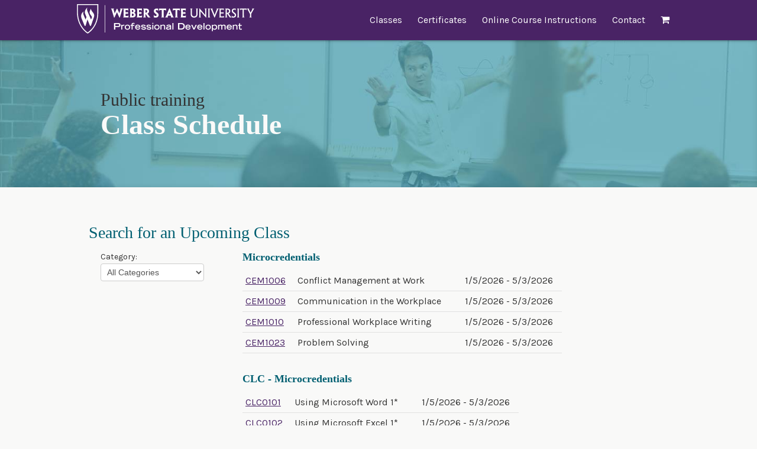

--- FILE ---
content_type: text/html; charset=utf-8
request_url: https://continue.weber.edu/professional/ScheduledClasses.aspx
body_size: 53841
content:


<!DOCTYPE html>

<html xmlns="http://www.w3.org/1999/xhtml">
<head><title>
	
    
    Scheduled Public Training Classes



</title><meta name="viewport" content="width=device-width, initial-scale=1.0" />

    <!--fonts-->
    <link href="https://fonts.googleapis.com/css?family=Karla" rel="stylesheet" type="text/css" />
    <!--Typekit for continue-dev (change for continue prod)-->    
    

    <!--stylesheets-->
    <link href="/common/ce/css/bootstrap.css" rel="stylesheet" media="screen" /><link href="/common/ce/css/bootstrap-responsive.css" rel="stylesheet" media="screen" /><link href="/common/ce/css/bootstrap.icon-large.min.css" rel="stylesheet" /><link href="/common/ce/css/font-awesome.min.css" rel="Stylesheet" media="screen" /><link href="/common/ce/css/style.css" rel="stylesheet" media="screen" />  
    <script src="https://code.jquery.com/jquery.js"></script>

    <!-- WSU logo as favicon -->
    <link rel="icon" href="[data-uri]" />
    <!--[if lt IE 9]>
<script src="/ce/js/dist/html5shiv.js"></script>
<![endif]-->
    <link href="/professional/css/style.css" type="text/css" rel="stylesheet"/>
    
    
    <link type="text/css" href="/professional/css/blue.css" rel="Stylesheet" />
    <style type="text/css">
        h3 {margin-top: 30px;}
        h3:first-child {margin-top: 0;}
        .coursesTable td { border-bottom:1px solid #e1e1e1; padding:5px 15px 5px 5px; vertical-align:top; }
        .coursesTable a { text-decoration:underline; cursor:pointer; }
        .coursesTable a:hover { text-decoration:none; }
        .coursesSection { background-color:#ececec; background: #ececec url(/professional/images/gradientbackground.png) repeat-x; -moz-border-radius: 20px; -webkit-border-radius: 20px; border-radius: 20px; padding:20px; }
        .topMargin { margin-top:30px; }
        #content h4 { padding-top:20px; margin-bottom:5px; }
        th { font-weight:bold; padding:5px; }
        .column { width:30%; float:left; }
        .leftMargin { margin-left:5%; }
        tr.clickableRow { cursor: pointer; }
        tr.clickableRow:hover {background: #ececec;}
        
        @media screen and (max-width: 850px) {
            .column { width:45%; float:left; }
        }
        
        @media screen and (max-width: 450px) {
            .column { width:95%; float:left; }
            .leftMargin { margin-left:0; }
        }
         @media (min-width: 980px) {
            .titlebanner {background: url(/professional/img/class-schedule-banner.jpg) no-repeat right 35% #4fa4b6;height: 250px;background-size:cover;}
            .titlebanner h1 {margin-top: 50px;}
            .secondary-header {width: 450px;}
        }

        @media (max-width: 979) {
            p.secondary-header {display: none;}
        }
    </style>


</head>
<body>
    <form method="post" action="./ScheduledClasses.aspx" id="form1">
<div class="aspNetHidden">
<input type="hidden" name="__EVENTTARGET" id="__EVENTTARGET" value="" />
<input type="hidden" name="__EVENTARGUMENT" id="__EVENTARGUMENT" value="" />
<input type="hidden" name="__LASTFOCUS" id="__LASTFOCUS" value="" />
<input type="hidden" name="__VIEWSTATE" id="__VIEWSTATE" value="IOZ80VU1wTx0aVYSIwmbv7xntTPchujy5oXIoYMCZJ6hICOG9rp/xKcOnvkZ01njra+NeBrO4iLecG6GQvQ9cArKJNRAyA9Y+FvfIzAmtcoFYYIN9VveSW26XQQ9a8nAyOOABSX9rYfFr5JWb8NeEWhNnatN4v9YDFZASYXKh3ezy5+lNvVbTvr92wHEg1ORId4nofpyB9qF/QaOuTpvBvdg49/izEzYm1kKBILN2DX/DuIVhWdBUHn6nXevh6cNB/0cm03NdhieVS56nSpmgfNugCsWYEhhVRG+sw1DDAfaGpX0GK5slvQIo8t0tGSmhuv5XXC+U4uC21km1v5FOAmflTnDhm4EkTnhuWk+OShNFWI7GJYAo2Z+Ej2/nO11WJdDPccP/NbaXB7kDviDenP0vi+Ju0i64GnQj0XfC5jDKZJt6icFlWURcB8681kR6bq5OXICHsVHrtmnhFqPianTMAFEM5KPF6FiVYAwJJMV4q2bprt7KRMnVTD3L7kn9ox1ZvfcBO+eyJoIctg/VL0RjVOYDgVDwRo4XbANWmgkNYZZ3r4LzFWNejV6nLIoZamg+saeaviIvdcPdbRC6XPSTl9+3C5zZScoILc0kGu0/bFn3zkJuuU3N0ZUT0NYJBj/ypFnwrE8C3GrjMyjfNWLGTRf2VhwAXRjOQrLH3AhnyK66shzw1o/ujHwS6dVJdGwZ34NmD7ZRcbbMa04I/frJJV4Bx+d+jOj2MHK5IUu5IACixJC7q+ZPuF7CgdSsfAYl7pc3zqSs0biy9tyYI8mrbuLwbdQ3LRryTgE1aNa92hc/g7JAdF4EdFMslXLfdLGxb8jGcdRHe1nlAMB03g3MErrtxW9/8I9B7g8RaONCEU/tJIa2Gj+zbdGnyyYjwqOK2SW0p2ibav3ww4TiXypdmm0LfGkPFBVfSXLZeR+sYqhf4JNxd6Rw7cx8YYIWowXiW2sel+UVBY+lrClpPdf0A5+KrHzvInnygasiX44lU5yGK/DYaAfqIlQhC6DVFr1D26ibdGG8/Sy82B71eWoa3sq1KnCZodwIIjnHH1W1hpHxhj6Scan4rCKtIwk3/pjwKOs209T4qDQqcicg/lZEOUn1iNfyu/BYvs+Yl0cz8A1ByoerbbydLeHRCRgEkpzMUHJF9Rx7YAb+2wR7Fwt1iweJigOBkKXTGPpcCEe5PbV/YEpaTsDRn0gfm3qE46KVQxosa9nLvPNPuaYN8LKRmjb0HES3RbTrOG/0wvR3J6DNtKygAulhFcinej/akQsMXxlj153dYYJQt9jg47duZlq2liQmls6jhf+zHYKLe96CwPfSrK1IQ+LOqwa1BIyE4brJHf2dn6xoAjFJbXhMWBpjlS5Y2lZpJr1iVU9Q2O/DasFHWZv5YuLViIwA79xtgwFOj6hIjm+8BMmy6SGLTHQDXeOxYwiFIOtDSJCguAe9Nizk8Zh0Bq5irm1eArPRcvibDdpctnpeLYLdj0C6VScYQFWA3eci89/BxR8GAyx3qII5gwhb4VDiZOUJsROCilRV2OR4p/WYsCbF7C12CwjOTGvAUIXE140HHczu/RmdZzMsYGzHINffZ5gj5qHWjMzoOt5osImgdByqZqGEfYAxeMKwnEMdlpglPO2JA6U9bqebBw2zGesm1TOFo2/p7kFYgdUYCUO6ZF2hsTNy0CPOrxHdm2jU/qirTDjYzsrtqo/RlePrOSURnhSLtTFHEtyk6ttSnrzz+YEF2/bST3hY4URutSies+lcsTon3rylPBD3KFLDD39JfszPiJtTVUCOUxfMtRMisD/QkDim6PbaQUxKJahLf2ypSPzCvfUNGnjiZ0u7q2HWTT10gILfJKa9KZlinkq6Lox5Zg0KbmEgCccY8+FOTN4nGmr9nS7hAeVheanJ+kAUPlZMyhy53jdF5pKSjLzq2ksMtMBRqnOJjWwoz5hDX6TZ/Og0rHaDxcH3wHgGoPaKbRMNkShE5mahRh33FmMlrBgAWISw0KI/XsnyJ4mG+bRJbZVwLT9NcPd6gRox3kM1gFzWfZR/UBNRzYM64/z9ZFFC9uhauTGNSzZi9aGFguA3uBrt6z/Jh8cYkHA70nZ6WZzx5LKC5w3ih42Jf1JzD9raWYHld220xMMnPw5efKex5cZfIlWzsM99iF2kimSVH4h1I1W0WZ67vFD//Oi48g4YebESG+Ud7qZm+DJUXUzuZ9RE1kGrFomWYyPb6FXFRh0Ak4BvF17u4n/+gAR1P2v/zeXdyM5Y2+x1AfixFh/VBASbCVdMTkk5ptHPKVARLb4KCl2vx8K07jMatUdgYSnT3t5b7tt2c1bXp4G3CaU7QIHGHa/He9jHlDszOFoUBgXg0jl/Ldbu561LOqyfaua2i2IVaCMChCTddpDWiNKVcFfWIQxuJaqlUFmMvxgzBi/zsOvcTOzUmU9gJFIlyaXQPRLJLslRYG6k2XhDUrnBVvRw6PxC9hyLc8AFcgJSUEznAmeYcnocMRe0F7DLm/Z3SCrQ0BAl5AP/MVidJsuiwuLN/1aFuVZ/qTfpJsp4qjeeiZQ9dxokjLe0bRRPJR9zbYC5U9EDg3nCUEljbHnjVRH+JilpdwRNg4nIQZNs74aMwGeNNWfVidXNgSWlOfK8QP6id3nMDb5lHTf/nOtR2QHw/CrGBqMZN9NApuhFP9NLYStE7OjCLUmlqEhzhxCQUHqNNtvyKDlgN4PDlrM4jgi1SDjEYZlrGxTFGIKr7Oc/EgV5MhKgpLe9yUP6Rre2bL2jRZNR5t7FFqGU7ggCExyWIzlhtDNmUbHGmkWLIQoxPf4fcNqzHIqWxeUn/[base64]/[base64]/jcvBuQyJz6YZSzGtOGzUV1e6oD8Bg+dYtU2CBuEq71GIio4niXj4KTHkTKkmPztAlfOheAuq3HlOOOJZ4oT+EcLYvM9a1buoswgPDvn89LvjsJWHQHq5ENkBypV8yN+NU+jeqx8gPx3WZfC3imS10VywEGWTsfrQBZjJe8Ci2TN/5dBChg1g+VFAeNoOGjW43upy1SU3NV/coWs3FYgHeeFhqsB4FaffaEglTqBQ/uGCmrZh6pxJxNoGGbDVyFg3ny1IzTHuKgbou8Q3WNgbGd9QOZu9IFckvMHPOJ3j599kwr96hq7eoxf3HwKS8yTGL7KsVqbs04HlSXYHPEg2rHl/[base64]/fkgGHfYQlnmbRAU+VSGWKAgERA7bj9Q/jPUYEi5xa3Q/SiwYxtSmT8edM175R91T0AWI6oeyai6KieCv/okCgGjiwtroAHzRdAUAoz3Q/hIWY/J2tFTWpHNjmeyVc74GjNmv9GhVg1rFSNBbttBTljihiZvuzoRpK1oOf4dfD12S8vchgOO5U98ugpnQFjhr5QqfCLbx8tExZFcQSyGGSVCMMOOkgRRtPKHxBCDQPn7p8fTgOyjgIPyHPXnOrUxAfwyLaQzXNtBrm30dFg84grELa/NG7+IIBAexHzRedFpLbmQaeUxZodrmCpnSdWHLMSVIkSLVsk3gROGdmbWGLWmBpKYXlXaynY6PWKxd1a727pWlEmybdra6OAdhWv3fEfCs8L2GCAt4JsRJTqmi7UMmKmysQomuDkt2FXD7Rp8HnKlzaJ/3jxZoh9MMtbFcscg5kyeF8wWT4HOoVCZQDl3gWqh5r+ZxuAGymRVugNNQP3ftFd7E+9aiQKwL7jDelKVN8AIQuj4IKILk4jRminU9vi9Zfcg9Q/aupDgoUaIg9i1JyBXG6buvyqczoH7GvRbUXRZxPwvBTsw+fXUgryVhcqlqwJrHmlZbd/XI6yQOy7R4V103QW3tLvg59hwteibfz1Fp3/TymkHsnE/x8eCvb3+Dx+qH6Nn72/KGum6A+ATRO+BxCLtdYJWK79Mr5DaKvpwHuwH0YZpGwFGhBCyAEqsC9FQzfrBHGyvpd9Jio9SFMI4KjFyIiLlWkWL1AEoZn2zOKWWQ6miigCHkZDYqu3O6yMZIGLyVD/oOCPTMaseBgmeqResYNBEiIvDQkR9sby3IWVzo++/UlslQQF6a1r2Uce5HtT6+wq4aTmEtWWpSJqWc7LF6q+/H1YSU+CeAYLf1+QqLNT+G5M9Z4TXfaPDouO6PT6/IIyJZhspxYODsPzB8BMhTetNRN6kjbKAP0s1Q5NU9WgBUUjGKPkQfI/vzcnQbAKgeQyzWHC0iESpw5GB4ikVCHUJFeEAShfs9djNTjRtKzsnWCzJt2M5DL3To6c8sey4ghSYVfxIMzaAaVWXuH+9DFl5vfQGze/4e/G40yv+rDkoXnYsq+JNlnUr84GIcCvtVLVG9l+MFKcvuIQCHJ5M7zjqAn6IjBquEMnJcVydcUgc5G3mlM4MszTrIQ9y4TybU6d1S2APYI5NIkG1tiO5SbtdYrOT48LujZYY8THuHT7xlDHSY5qaHu95BXf2JtFeW6tpCxewIjUQWzMywst3cLQElTQjp/1e/l57lxwz6IB/33w89ZvLWqBqH8ukkkJHVkZ865jYGR1O0q9KVmR/ZG0k9NwBCdr8Yh/TQyTNwA3ArG2wKNR3eB3jG8FhgKrAIy01jfQcDSbRpuFwwsfOydZOxsz2N7xCa1BUm84extZatPwCHMN8RQ4AU0VNtxUJXXa8prMp4p01XeDe/LZ0p0SKSH+MfWpb5R+8yOR5tHaDu/1ElzYgrb1Wbdgm7MGw8bLyMWZhgUVOLpcBbNYZZVbCddzWa4HgT2zHHmpAy8h7tpsBj/[base64]/rEVoDYyPYQjUQhLhoJxAAlD0irs+AJW9aikxvwZrBHdZJoi5ou5zW2uu4wWm1NIUUS/TBrmRxsoHIG339INhDNGBUSwW0cbqUCQrIYAm6rBxkS6CIkzc2xGB6/HrL+powUDc8RM3s4/lm93QEBcaXtvy4VQlnbWFusSInFWCiW1n2wtqdMYiyMTIba3VTKGA8Qv5bFTzv2djNdvWfdcxCM9f7pBIwFQZHgg/UvUIPoaM9RghAA9lj7EmfLYjgx9Dn39Y0c6BZflsEz8yPpDjhfPIVs4+DUEqMCA1A6sILG60jUSqvRFvL49IigvvfgeK/Tdxx1Eg1Ol4VUfhiEJQHGdesEpeleJrXqvaYSxG/2Ev5xN0TLEknTYidYWH7jZuhPdJ5XEnr3kDGiVUc0KTFxDzfkBHWm26+6NUuAzHeI35QGnXb/yMmJk7JDiw8Mt//ji5noN+MoAnRN/C2HY+WwJptleIgNLed18G3YmPs4XY3ipAkS75NFaAZyswipyTTEc1kXgHW8941+dSebjYXhRFHSQ689w/FX8E0G1cKsdrKbhRKj36M4tjsYiKGNvfx3Ow/z0OCtbn76BdDKYxuD1jfPhltI7HXU/4d1OdaFc8W/CK4wXyO1jNCUKQGnVTW5tUmIAwcUGU+mAwMqdy6S70vouGOeizUs/+f6jzP1X4i9eHRAq9GjV3glPT2qCdULvXfIQ2EKTMlRxC5zLg+Tu4yFUi7u20F8Y1i6jrBnxCHP/0cQBwR0/84TTH1rG90I8U5sbTkcoR2e0hjovN8+VIhFI1cGCUnifmdqpP3LG0ax8ga5Re75jhaI7guxRRqwKDiXcziNHYSeqcXT61Ij0e6KEx5Srm3zoO3tdBEZuF+RGAWmTMuYIkjRBw5FVr/NtIXfOHt4nQ7G9qLifQY00eM1rlWOyKeUyBiZLHUnuuHh/ePUcFRYtsjOrf2YPa/JU8EMfUewo641UUukxS/9LeTuogXIzExhqNEbcv3aCsAQLhI5A7/ghX18+S8E22LKDV8NnL3dqmntB198+VYtzXweS/xk8207nTeq40pD4eP/cDE/7gh+j3x1u4cXuu8hho/+0kX/[base64]/W0JlZw1y0ie11z1AmdTg8apCh6uH+8/BaYTbggzcyNxsf2kDD2d0xf2fNHk2WwxLcZd5jeEkkC6QdnObiD5vfIrDxvtFUg5WCmAHEnVU5RBHVg4AnFo1NCKOXg3Tvo0dRsgp1yzb2sKDoUMuLC1LnXMQ+Pm/SLFAZAZ/GvUKS9RUXH34gWI90d+XBdcidUNKqR2xbCf2wFL+Iujs1gVpjSeBaw/h1Ma85yYrWR2EBxggx4kivx/1m0YF3gU3TCGZkuRIM/LWvnwK/OVeY5eDYkpyoQ7e1ORa3XB2gUux1CtbQhhk5L71cKEezA26ZfUKJczFAR+/CUSxPGMWMi/ea089qLFzW7c9JswqxJQicomzMNezmGJ2y63Ih1XvE8ojBuMOsqJbvYluF06h5j2k+qDdZDjh4VVfgbz1irtQw2s7iNi91XNnzek7cM1J/y6dec2SF9yfuZkUbrP0NiSxo/Dp6RGUflriZ971Hr/iyhbj4B7RCARXeVcQ+ppxt+cSyJJWDJ2ZcdRrPsqYDnxW2cx0KaSDPuRUKA5bD1cjnNe1FIFfrI9u4v2TrazZmrMAW3IDgNxjXkH4K0lnnvc+0pFqIub/8tRtvXk6l9hMQ3/lTwpdxhyje6/JumTqvLuFfm/QWrh6n4ZC/fFSqtDBtmMW3wS/bWxoiaRcaIj+S5l7H/35eFBiWVheemd5SmRh7ECcrkdat0XmIMaP4h1gSbHuNpmDejMevU6XMlJxu09ZFQINW6yUoy1VMfpgmUEngkPs1k2TT40gbHzpZoanvm2xL62hSrZQxs+h4YrpLyjNo2lqEZGM6wj5Xu+CRor+7asj9ITTfF43cazepAIyoUg9AS/E/jBvQvoJMfjMQKhXZNAIi15mFflnxqAR92IuSQQlX0xvJsga3RP3mRCxMcxc9iFYZaZ23YslsBBqonHkRLoME8VNTr0JLIFszIilnb8+v1lg0VJQ5kGY/xOP8HBpvA1zMN/LWYt7hTvR3gptC/Rhd56QE5MUXX3ynLkKWo+d0iGUStMN7NcZJh1QU2mUpTBsJ/lTkyul9vcEnFHR/ubFWp7ADrmmPZqbKtOSxDizEiB8Cbm0u+Zu6iCoG7yS81dORtvXGOYt2rM1D2srpzJsIkCvZAgLMekoNRuH1OKK4njQ2BkaFZcmNH+MRvNo052YN0nL/tvHrl0zQyYv6rKJZEfXxx2RhocUbGyJCb8OM/mlvFp2viJofvH4Yv0c+dqG8cLvSbpD655v7c2PwcJPa3dKqqh6rE11HfkshIwafu7gTqQLy49sqroh2+FWmoN8DyZ52f8ifepowZd4F6C7vKVD+3AGBhIt6w5dRHltkeCficCuBE/fU4eBg4vVf0E+g8bi6tA+lgX9XOaQXqYg3h2nNKeGTITAu3Rp5oneD+RANCOc0AIXmeRg4H3Ck1HgdYgxDek7R+45hmwkAL3HKdqWHXbWNwo0hWPRx/0k7bad554LrfDw0E3Bl+J77t3EJabepZuQr50ukClPUrtRXCpfjLDHXRq1uYVeh+u5yl31PDRLW3CsuiJVPWruVUnB3KI6TIqhsUEqWqlpivexLKuazu+70mpw2RAlV3O0JTN6AxY486puMkutuuV/ur2LG09+JywfEz3EqglSg86rin+aECwcWo8UM0ov1RV06XngSXlXMQaJV4Cju+az1N+cTh/hrbTHnp7/kfRzk2Tx9ZSHoECEudxKv0Eq78qDAA6aqBRRQ90DceKtVRtpZnVe5vgvbnllqpypYeq44JezvVeA6sNk/wNOnG4Qh1/aIu9VRMa+jE7l3pENA65Rj5CfCs27YP3lg9Ar4Y966GE1Fn4tMjL/tKfK8vp6XjYmGTO78m7+oDr/8er+wbukyuaSCUbr8qa6bO8mdKre7bEJL35eih0LQN4Pky2U5/E777ecoJNTb4dKxKVjR+Yh2obfCRMSaEBksTIJahTbpI1QLiflznTpQcmUbQs434sMmnfYl55gwszgjygLYZhTsQtQSfW1FgVSSLuTUVajHxkW0epVGIx9QLxBz9kSTReiFAjjkNX0wejipWdc5/dFHth/QgTk5ncfplLPML3Cvihp8H3QIVBRpvTZjxF/y1Kfy7AEE+c8bWSX162zhEyJmJSdqi2qoPhBhAlw5YFVEOqL3xhjWQ6vpF8pMjvuh/75fHdlA+A2JGWxCpV63e/yNWePp4JEDr1i5DeIbDSHAY3r5q3Z0X3rsxnP285M8vZLaQv8HpRPac8CFGSS686lo65OLR4GzDDGbZtsvBu3vsi/ZM/PHy/WQbU/mIvFxARGn5i2sI+vO3/o2ZU26Wx+uLSO94Yo8v2hGvrnpz0KuQW23ALfB/ozYItTHQAnsnAqxb4/ypsz+ESV28PUcsJhrjlNFjwWTwMuRlflJlGhHht9qAalu97WsnVv4f6/3WpqDay6eYOI/zI2gDEhtk+4j4SENLKjg3xUDb+HSS0xy5ueDrzH5tKjDZj80bQKXHLQWJlkSr2j2Ihm5982hJMil0UtKH9qokjxLla5hy/08dEWYz/PQLUlVGLTkiMgTrGE0C6uH5gIdE4RNeRdTfsVguB7/vxPBs1zuDnAy/mrIX9b/FborirHqbYpHFlJU/d9QRY2xIvrtb/QAwsyV/nm+hQPcYGhzcC+Ps/jzH4x3ondrBk3QwGmK6/9vnPmt+Aplb60Coi9RPk0X7Pvz7LLvmpMXHT3r0SRZgFx8VaI7GxYaIqoCOWbOjb4iTh2PFf0tMjMCm+zTIPzTdu/7RbkdZTbF0ifOvGqRIEe/M1IwKYyIAiZPJb14aGkivYGg/B1M9ZVdG5g7GBxxzNJBdIFcSyNJaE0C42V/EaCZdFEY471aONH2aMT4qduElBbx1EUSfLgNVplZwg7614bVpTIwjNYIf0o6xNOS3D8eyVLyt6Irgi6hdbftE05/JRPfhn9om2WF1T7SgtWWJ23aDN+oumRjqcQlN5t/hqYBEvecQ4qu1mIdUcPhU+lN6f/wZfCsyd2GvPkfcvg7NyfgNnRWav3XNEqEGr/azQ+Hbiim7d0gwcLp1SpVo5xU74XEahS7b+6qv2sOMNqBYTekWQCLO8cZJcu9nJqy8ERni7A9h+gfamewiQc8K5jiaOZ3hzcBPpYx8oA1F7fuAVyh7E4xEN4BNhucg5jegayztk5Drq37Ru/GLe5f548liSPxivXYxJBD6GFHfqSJLQRs/gbjMBjJQmZXRR/[base64]/rJKm+W+NGndRl/b+CeaK6O8W7RoT1AR9ZUfcamuEVgLQ+PtEQZJpYeLxqgm2YsZhD3bXzzDWBzG5L3R6IqLvVNELOAG9DHL1b+bPaFLZh88rDwnemUIPPdI/Ymu6ASYYkiv3btCzVMn16gtrT2zzRegKb47ConQ0OgWEz+fHK8c8qjv3ki5GXciL1iboMrAGt+iUTYyEl9Gdr9QJ6tnewixHMDR6wv5L7OesS+jq/UY+1TalhlDpdN5mQdXGtRR2u39kd8bCnCuYbgqzw3B3R7+SdDigbLiJGJWCqYCez5gl6rS0yRzD4n65M3byQtfKUIbIIe7MriC0LLAKnowPw7kM3SfBlYc0mOT1K204NqQWw5eWQ8HQ1eUnBB9r4xK/ajRnGe5TC4/aChJK++LXvqpd2mJVMswDRLhNm2Fr+VOQ64kanqjQp4rEP9/uKzYN5knj4DlPnauFYNckjsnJzA6OemEWYDeVtK/o5TNvyPxV2lbW3igPnHcGHnFY87o9Q9+KJbyG7pmI1D4CaR7KZQMQzsSAwxvirc2JIuHoorBRiEluhQEmaFDe4O9X9dlk88H/ebdKauZcNiZs7tZAnJ7adM1OYVUs2bJ5Wbh5RGoA/p20xK3k5npdYuJ5FDUrU/7G4ygXUEKBazIntXBHW4vv9DkHRsdRs8qesKQJDHbIt/vmICF8LXDYIZyAAwYkHiGSY/HjeUF/vEdbXHQ7z1xZmC68SKiX5DDbYxrSYtfECOhlOterry6odYYxrGm0/oidxDXDhC6ssls2ciEjrfKrJ74Mt6J+DgJwUC+wT6gHhilFdOVE9QYr0KoG/a3irnBlBlqaPcql0mDlzcf3wlRBrH4gZihjsuOgbaZY5qmY6xqpy8C6FpnJ54hokmlBmEtSVFH0JO0amSxXKlGDg6C/ccEKlNKH4ozg8oZ0GaD21rQP/tUOxLqAV1/NaaHfFgcfgX/dNL4t/sDjOYTbAmKvnMSBgNoNUudfNHFOOqP+guahqTp4jk+hetg3mwu2duAJrhcwgNtHmtdSnSFOUWxzP93lUoN4sUpY2q5vo2XOYNObdupRuEFx9/pstwwjKips8OZkOQkIYGRLMAAAxO7MQwU5TdADBLMenoBtsWl6TL4GeSN5qgTv3c3azSN2xcrAdec2YoETxU00GzI67rCA9zmODyUMuU58n/83stsLgFc6/NBcAccC+e+K+wx0TIsKPxCpkpikCeIj23qIDYRm/O9Za/fERy1kyJKC3DFVph1YOMLI8Yj4drIFXhudJ6WawEWM5bzJYoN/+Q4nnzbh3slRe2uVM9pK76FNkUyuspW3hjelrYp7MjL2kOcg0KjF3UpWHnL/5e4gnC72Hxowwdmv7benz8yNK7X3cuDZQ0mSj/IcyYn+IOsdQU/lY3oZFlzaj84RyAYUOQIMeFh7AyWh0Bbpj71sfnA7yAdctb+kgFUuvMNcc9PjumysQ6J1NMYFl0Ut8qrHImcCtAmtKMsuQ1O2ZtOv7YUvYFTQzaBgxJb2tHp+He0iqZeyRxn9d4HVLQAfgb9ERiul12nE1OG2dePYagD9Ywm82S74BTQLc+LOh/bdSrHat8cLLy7sV5eaYnZuWGs1jWV1kzFvkoQhlMgRvOed5WhhGJIHXyhSrRymqMQaCfww3CKSU0G38nxVcWIvL+TbopuMftnnqL46/s4LyPh+rkzJ+RBqFrbKxi2FrPLYuxz/WazRhPuWUgk7lfAkBqGVdQSH1wddtG2j1c3kjj5Jb6CvxFE7SEsoCrPedke0TxRS7UJeb0yCZ7HlnxfkKyYmCNMCYyPA50jyxzIzWz4V2k9HP8VdTfBeJnMoR73J+DJJrBBNTj3x1t29lW5aRnRVVyjsDlYmI/[base64]/V15xSPSKUZNFWH3Fu72NCVGTiSVEYAGgfUVz72Q/lM50je1Dg2BE3nqvVFy+1jA2rqVEwqKsMX+hNTiZZG9LfGOq2KgTi/JUR5YbjDVtkdiGPeWGFRiaOvUpMA9koCfvmemckowEC7RN1IWC3Zg4LWkjfWLuNgG094Rm+O/yp8I4mFHTT61QCwnSc9yqoufx9MMa7pSKjrybwdv9TcCUKFD2HsJrehnREC7zPu6O0fTCQ2+2l9ulzX6QGYnUZwwd57YdpEPI46Mw3uyWZNF/taU7U/DNIK11nCuK2zd28gKF2p5lPejywqW3MQCUgNPb+gdmj2VItwPM5XmMRdJ3qAJguYlSjWkrekrJAcDRxNjBZJv6EycdskFXbQ+hIVzcbYgP4B23UdicUWXJ5ChAhODQN7AO/[base64]/qNjird3gFin2tsW+U95qJBQWa7hMjAjRhYzMpZpIEDoNEY9V+O5iOp/gCK+pbFMA8SBggcW43CCgjJt3B7uMkv//ozo9/GMhAij7d18yGdwntipoPjVoo3oX20OS3SaLZ8iIksnB8nF+bgzlAmHAPaYFoITERP2qj2dbgajzZB1+J+o8Vmeyeg7QvWqsymZ84IH1/BYYwt8qMu1SluKbGb9g9CxacFliyQXVUB7HOtGqLxMg+Yah9JvfeZqQG9K5STZadb/VQg+ZL+bYKty7sKzvGPPgywTqFJnnewYEH6xXZEXf13sGDyUbiIzpoxihWNQDQt2NJp2MTv83J3hB0Y6VBTQNSlj0lHFI/AZvYfY1SohlWqMUvepDjG0hSExpvW8dV/V1/QqereXKxPn8mUpYlNQmeiWO5OK13QiwCmxQijBVxYNs1WQf7BkxZyrFi4UJNKTWrm1uAWgY6ZCP21HTO/6all05NdR2DjMMXQlBQC1icst3963qyTNqQ9aBVkLdTwWDx+JEVDBTX5xqBp4PKcKxr5UGHHM6oLxtlFYwBcmxZn8IKKXjbTfxNgL2gmw5Jq6pmNzRpjECQknl+K6amtymPh2Q26IFn8QyhtgF4IilqML/qd2G7pPB/HdbHKJkZqCfloPZIIXxt5Sn+92obh4qrumjPejQsH5FVsjCwIKGkPuJkwrX++u5G4OJKr3XcpJfysrIo4RwuSESnf3IgoYxyN6CtauZpaYya0XUTd3/Ez4D+cYwlx4WAV1h7QEy/QY2A1FVcn466JxVI1vCNLFMnUhHzi5n0jYu1CjgV8GDdqX5uK4ANucfe8ATu2IPwEulahsxVSuoTL5DFAuYd7nuJ969T45ZS/TPoBPA1tR02VYCh3z1rUrVvcWT/1ON9Qa5WyiMaY7ZkXDfPmmjY03duXpUzYGZ8p7cGzFnJhwjGdBfGiPRqFDQ04TCVVpLKBs090syZg6UmwIH4qqp+UE7fswhagSiYYcWUDlRpwvTzbu+UwjrtOD0EZbh2vRLwgnjvdRojwqYFk4ufTRSBMJhXeml8nVOeUsR9UgrKy2VLG1aBsBh+fAMfhE/UZNl1Sg2r+DzexbGpN8EodMRRMdnuSM23y80My6oQK/D3dmjDRgrwpyGbk3qRwJt1qNc/je+DkBiax7JttKdOUT0u23oFcwqdndeLoKOOo1OUnxLkTtw2vy8ezbRikXprYJtIwSPGbYmGe7Xzl7oJF6vUBVQBTGz2ZvmacqpuYogMMpIQvKQA2R1TELABGNiYGPlZEQ9+1QUIcXTQbus/ZKgyy6JyZLeeAyRm7ZVGQfK7G+vQky1jpqq1kfS48zpFEYIiqV749/fJWmz9wh0b4BAdH951E+WPuVbBHjLkR/QxnFxqXibRNMgIKlmpC7qsWevBJfZsohLYMLFuT6EyV3VzL2yLKWZmrQZgGShCYQjbXI1eu0cczQK5PTxOpMz72nPO4x3euj2MQHETkR7+UWERdvLtIzOn/PoVF83K7RvYE8dlIvhKVdjCYuHOpMKiMh7RNcBncGP1268BPB1Z3JJG0cP/LITxXF96nATeCVDdhsUl+9Mzsp7h9DrqLgQB63DSu8p8QvqOG4ZqzRezOe22hp1Suhnh538DwP1lxNEl+27REBmTWiP17tDYp5UTfHAze44OzQwTTcQ80vmiAyD5NOeC0t8HH0+SM2UZyGVRx+S0l11eX4ImU6uPfCDzqei5lgk9KhsTq+5Nx/i7zpb49wauC29hq9VuO/XZfp49V2JbAKmsNo4StY6Jdpnp9Sqy6jdiQ5ARDWardkwC2MMbO8tgDWtYDVlELaOx/QCs58jaoUKkACfNYgzkNXjk005wo01yz39JpiT6gsNqeYje8Utc32Dy2owB9akMSQ5P8L5XWEBs6OOLDDEzHFElfRLZQFz/EEnqxQNTfOLmVMaKofo2tn9COV6lWeAPt7czXzVNZ0HnEHl59kIfJHG4LwaEhMnZzSb1BVFiicVm5s/o8tkqtLPAYYkML/AAJv3gEFqqmD1y2qG8nHKGq88Re5Ll+jQJywEh5pTq2ZCdiC7xTNGdt4hYcpK5yjLR+4DTsXxkZS3Q7HvOB4OziJnu8CWUJgNPLGf1ppX6msmyHCBK2y1cS8dUKSoG+gDVygN1bGxeM8zjfXEcKptioFn37INPNEWDAzM3A81TTRI7gfkr7ytqj/uno2Ap8ixwXVaVTX0wNqryK+6LEA4T8/N7Qlvw+6waXxibmFH2VvZpU/FeeCX+KMibfuyr0IhPC+18NC90NDIPmn6u3bKzvqJBzJKVd+Tpsry4T4a0pBaY3ElXdkhphsg+L/hAZqFPrK1kAgiSWhIgMSGebRenc/8T+IeAjfsWjFSLCHr/6oesMg6Fh9Bz6MbJr2YsiUkxNg/xtSOE7u7zPBVXef/1uE26ipmNeudZQcl6zKxc3dnsFGSKHPeUrLoeuNXHWKGtIv3zXB93jSL1uITZJpisrEV4yKLeoacRYWyCR5CQBpD+tbXHvbzvZro7gZQjHrXSZTKyiZa4PwO8+mRpoteEcbrEZVSeDGC+ZuhVcx/4lReUrlWTCmdLIPoJ5Z4fzzBUtdOfWgN8YUQzAe2hmTFMF1kERKOzd8mk4viBxvpsa2oaL5qpSEtoFjXna+W1CZOj65QR3XdNuo1LXyiH2Ta5HhyNRMGWV0sd9lJqcGh3essEtvUVMkPNLYl5YLOoxVNqaYalAnEW/YsZNRLTO6oQwa1Lj1rMJD11kbGp37aLNp4gBEhzGxUvDmqJvgg0rputluckHk5FuaCke41rSeqrp3iubpRJiQRy6iLqv9PL6/NwATQT97b2UBvA8hTZkGy/Jmt7TSR7P1Ah7lq+jEpj8FJHOlRuGxCR37YCc6TeT1QXlJs+ur5OrswGPj/tiogApXfJLInW9mfdbYU0FR1JjvyvUolptdIUt1tXp7MV0xuVTQQ4RJL8SwrIJLulADPQEmPyhRHHo9+xAKS0ERhQ1WLGssOQJUkJOf0Pmh48V+6SjRjlSd0PSofvdqJs0viq/Tvh5Zok1qlI9U7hIslOv687AxyRC7gkmoKWe8zi2jOi4TSERiDRW4jPnjPbT+xMq157kOf/[base64]/e5Sns1pxHTQjof3X1qtGWYW5Hn4u64Es/E/Dy5i8/02J8nBHeHxpc9fOm3V/PZ7LrNz9jWfO4npIIOAlVnFWc0zqdj5qsHi88eCxusHx7TS3DzruRkwc8DHyNgc1GMXJ/Eq7UM620JJB85xIwuYQ2zAkdx9bbC/p5AXEwn4IqZzKHuQ2Z4VU4G4sVfPu0+sT440qcO0xFdlkpcXUEI3UuTSHfk2HaezZ5BQrfeUyiDD1Ouz1KWhZhdbWOdWiPJyffLN/[base64]/ssWE5TMJHe0KfeayXD+zEVCI6sh6GT+B6lC2raqxTXZseNRJLR/Y18b+FnvLE0rCBIdak87MS5+z85jldgmUWzyh6cnY1R0IpJRs/C0cJl72ZeFLq0gKboEt0r14Pj3xd9RskjUubxhM6afqjfyolgpo8vA3vxlOPMrJlEJ8/KrEUO5v6jeOtGlD0eo+UW/XdRV8Ydoe2tFPQWHvanovouU0xezjVzDDodYb8SVKdZ/53TjNRoIY6vgvKl1ChYEc/uDPy7d+dCTMN1Tsb+5N1RB1Upp/2b4halvDbIKeCl/vf6z/uQNPJkv8rPNj6tJrPd+SD/59/3fXG/l9eSmPfTq19D5EB8okbuH2gEshwYQd6//EBY62wX4O5Coukv9c4seOZ1ASd9PtMA0ZEAiSbWC9w7rQWo40uD4gqhM4yssl/DDWv1l65vwdtnP5FjJY/I6M+gf57ZcQtCUs0HZk0A/qsh2p5+qIM6gkI36eu1mZQlhtcbD4zNB2gz0oBunpipPDnlT63TdrSkLDeOu+/y5NtqtWF+JbEu0Yid0+qCyC19gdISGoore2NoTxVpmNdHb8Pv/1TomltemziU1deMqV+wJGhBJxjM9Glg55tLmemksr25ERGQHbPg3WDCqCafFdVp71b2Asu1ugpGxwX0kTOSd6fTRDLfGmLEP14mk2ZKMZsBDNIPLPScJglCZVZkrbpoo2O/SdtwgUsVVhU0Ngss4GCfq56KdNAinXfZtdZ1hElW607+ZS/pHgRSO2tJRo4fMJ6USxwo+Drgt/37MhANc6aPesNi0VF5eezcpZumEhys7GcZn3KC71JixL6ZSZ41uCqRXqgmd24a9SXecRu/Ld3JuuM0ZLrZNvckmw0xCr1QAqINc5UOYeKnvolfLVJawENVvwwyXNwySzDT4OBoP4JmBFTZi4j+fvI9flDCBAFGy2RlkGWqYkal7G777cCdz2/[base64]/PxjfjLsN5H6ufjbePaTf1wEB1fdZU6mQLBHpwx4gYpd/xyLQ7lJj1BJrmMreVdz2eqzJqAnl+5v+bDJSlNmO0ZNcPtMJvmACnUczjVPR/6blpffqbZRHLt/lfZ3ZmH96cq43ha51/DbfCRsysO0NNMMoqwNFjZI8s/q6reBRm73vudkyIG9iu/UTV5VRLt/R3APnFJwP0oNrQU+6Rf8kQsWxwebX3a3nXo0bh9BrnrmwoQ7VdvdZtEMO6m/C7OjT+JFHFBYHlX94NqULrrAtxOEXU/QWby36XwlqLQgoOHjXVmPQBq1ftBdcwPDtaMc7H1mynyjlzR1/jrrAYqG1QAdZXatgR+qIqFBUlu45DNhYd/RUT8PABlOEQKRhfJ5/qdGAzZnv0Ku4h9IPNYfOkhCW1mKYd/fSSqQwxXWjttAqISo0rJ2KrgwcDPkdY6GtrTUgBKoJ4Hgi5+VkVY/KJjpBdhKMVisf8eWWa778soJHFVmcv8kx5ZMJplATZYL9zipLDqeK+ClxUCFyAzRMmhsr0lpGdIMF8GgWscftaDjoqWP8UprEV0QHJ0ctsEQ1BFh2B0/idwsxS85IAn9Iju+s2uHvgQAwa50M6q0QV6TeuNYgtLWlB/0BOKh5ctD1lEBmEzV7LQL+j+3JnFz9in0ai6avpM8jWKSyHCKuOxk4Ck33X3UGztC8jJGYgUewySBBrCg3O7DKvjI/[base64]/G7wjlWZ7NmRjU4u4re+ZpPUaJt9LVxFDCAH5IozJOhE1qz91zjft3SuorRz8MX3znC7keqyYeZZwjYnpEKJdZZIhsMX3cvclfdMtQHskU/WeR0yUYqGTJKgTGwgQaGJKZRHi0hi4x3owcVGx5b9y0FO3R1tl/myVyLBCvsFm9uH9+kbLJvhpbDYypVGxaGZ/YhTrfNWhlCyberQUdpESisoO0du47XR9yUH2EP9DsySFgWK97MQCUpDrgZOYgCI3ynX//Ihmfikk/r/I7NE5Yrkn5bkX8EoQiqdVCghBfcbhiGxNGy/+DY77Xr9CQez2RAd/w8F3FIy66oRtIEekvJ8cwlVtaDgcNimlnExpH3JNcVeRGd6AKGWtYuJoethkS1jMG/FQ6cP0lKra1RxsFHuLb2sXW+S0qtZ2NLIayLLtKBRqzcxxFbyAxk0Ic3LUzGXNwRF49AqRNSajE813gvCCg2FtWWNpm95YM88J3H7LR76et+vRWtIkcot1unpZv8FRTOO4k/V9mdyTCC6xkYTJ5K5yecBVcZxU1nfh/AFcnJRb8yT7obGmGzO6P1y/FK7PlQZt3lUtr17iWp29ZhkwzNjjJ15jr8mSZE6l9RAtDUtjHoiIGaA4XX6iktxYkVsLOaFLvOqKpcfmgKl59bTD1JruRqdvHtiL7mEyIxDqPo3Ud+SsTsQs7i6x4TFXqqCNsHvlz2N8uPplp7nle1eLxpaDcjDWFKvcAazzy7c/QInTOhinDldD/CZVLGOuNl/P3bapAi+lfwzPdf/H/3jeAQ/mxGkihQcr9Z05XHLK/jKN6PRoPPPompa+U6kPg9Ld7/o6pxVJpilyfQd7JayIoBwIcZkoMtQknpW1XKXMb4FqptBX9LrAjiZC3GbVdNpfnGg8dDd5ochzAt81/[base64]" />
</div>

<script type="text/javascript">
//<![CDATA[
var theForm = document.forms['form1'];
if (!theForm) {
    theForm = document.form1;
}
function __doPostBack(eventTarget, eventArgument) {
    if (!theForm.onsubmit || (theForm.onsubmit() != false)) {
        theForm.__EVENTTARGET.value = eventTarget;
        theForm.__EVENTARGUMENT.value = eventArgument;
        theForm.submit();
    }
}
//]]>
</script>


<div class="aspNetHidden">

	<input type="hidden" name="__VIEWSTATEGENERATOR" id="__VIEWSTATEGENERATOR" value="39140EEC" />
	<input type="hidden" name="__EVENTVALIDATION" id="__EVENTVALIDATION" value="yXvShUXZMXyCdDpO/OqA3FYvRSRyyCoZSyI98enTyG1ixPYXiZ2gaw0s3MkhVHXj1CwTlZDWfQ59HlTKPUDBd52dz83eO6rdg0lMTDe44lFgfQ6jVkI+6PV/6JzwloZ8z6flsw1/3u6/tpSlpoVoVGEOhSmyXbaTZ/7fKGiQWGPkAYAHn9muPc7mTCOKS3y7GpSWCn6lruhOofc+zA7uRe2LOuSvZFmB/Lhio98cwLXK0FygIgTW8KjVDL6plz906ewziKWl92Pp2iMjmDH2zeh7j79gtC0jsCXdHSxyCSdeAWiwG330wREVkZKuPKTM+jeWOWnetPvtivrCLwzWS61F4x0Wcbny4/R4qZDxM6O3d3mB8j+i/Tb6qYpD7JFSiXPhAXBitEUgZtthoNp16sBrKGVlC9fHYWbwdv6Tx/KqO3AbAhkekQOQz7h2IPoU0FWR+HksUIvgg1oN8kdGS/6437iWyHxI71Nd8QiNReBRf+4jrjXPZt2KEyTl5ivAqUC4y6T//1XfjwFSqBbT6dUsKj8Ro17Sh3cr4H9naaB4BL2RqVf+6TBA6MLTgqVXeNNbNx/7Uvelk2QoBaHk5/RmJe9dZkMWojBuKYQvIDTFMToX3vzr5VmOVHT86ZYHrcTMBOhv4V8BRWsovLcaBpLm7F1ymqSXeI8jdcTKiA8RcGXOzhAiFFMLOomQyHHqMQvWys3Q2ZiKfmiS3PIGaxf1z/lXYoI/ZJxF7v4uE2kp5Q61cs9mHusZ1LThr7VbQlm+EBZaE+Clvtym+W3uWPLyL9oyfBZosympal3DQgY=" />
</div>
    <div>
    <div class="navbar navbar-fixed-top">
      <div class="navbar-inner">
        <div class="container">
          <button type="button" class="btn btn-navbar" data-toggle="collapse" data-target=".nav-collapse">
            <span class="icon-bar"></span>
            <span class="icon-bar"></span>
            <span class="icon-bar"></span>
          </button>
            
            <!--Logo. An example: -->
            <a class="brand" href="/professional/default.aspx">Professional Development at Weber State University</a>

          
          <div class="nav-collapse collapse">
              
              <!--Here's where you add your navigation. An example:-->

              <ul class="nav pull-right">
                  <li class="dropdown"><a class="dropdown-toggle" data-toggle="dropdown" role="button" href="/professional/ScheduledClasses.aspx">Classes</a>
                    <ul class="dropdown-menu" role="menu">
                        <li><a href="/professional/ScheduledClasses.aspx">Scheduled Classes</a></li>
                        <li><a href="/professional/CustomTrainingClasses.aspx">Customized Training Classes</a></li>
                        <li><a href="/professional/TeacherTraining.aspx">Teacher Training Classes</a></li>
                    
                    </ul>
                </li>
                  <li><a href="/professional/Certificates.aspx">Certificates</a></li>
                  <li><a href="https://www.weber.edu/doce/onlinecourseinstructions.html">Online Course Instructions</a></li>
                  <li><a href="/professional/contact.aspx">Contact</a></li>
                  <li><a href="/professional/ViewCart.aspx"><i class="icon-shopping-cart"></i></a></li>

    </ul>

            
  
          </div><!--/.nav-collapse -->
        </div>
      </div>
    </div>
        <div class="body-content">
        
    
        <section class="titlebanner">
            <div class="container">
                
                        <h1>Public training<span class="largetitle">Class Schedule</span></h1>       
                
            </div>
        </section>    
     <section class="main-content">
            <div class="container">
                
    <div class="container">
        <br />
         
        
        
    </div>
    <div class="row">
    <h2>Search for an Upcoming Class</h2>
    <span id="bodyContent_bodycontent_bodycontent_lblTest"></span>
    <div class="span3">
        <span class="">
            <label for="frmCategory">
                Category:</label><br />
            <select name="ctl00$ctl00$ctl00$bodyContent$bodycontent$bodycontent$frmCategory" onchange="javascript:setTimeout(&#39;__doPostBack(\&#39;ctl00$ctl00$ctl00$bodyContent$bodycontent$bodycontent$frmCategory\&#39;,\&#39;\&#39;)&#39;, 0)" id="bodyContent_bodycontent_bodycontent_frmCategory" style="width:175px;">
	<option selected="selected" value="All Categories">All Categories</option>
	<option value="CLC - Microcredentials">CLC - Microcredentials</option>
	<option value="Construction Management">Construction Management</option>
	<option value="Education">Education</option>
	<option value="Electric Vehicle Training">Electric Vehicle Training</option>
	<option value="Health Professions">Health Professions</option>
	<option value="Legal Studies">Legal Studies</option>
	<option value="Microcredentials ">Microcredentials </option>
	<option value="Other">Other</option>
	<option value="Project Management">Project Management</option>
	<option value="Social Work">Social Work</option>
	<option value="VOTE">VOTE</option>

</select>
        </span>
        <!--<span class="">
            <label id="bodyContent_bodycontent_bodycontent_lblCourseTitle" for="frmCourseTitle">
                Course Title:</label><br />
            <select name="ctl00$ctl00$ctl00$bodyContent$bodycontent$bodycontent$frmCourseTitle" onchange="javascript:setTimeout(&#39;__doPostBack(\&#39;ctl00$ctl00$ctl00$bodyContent$bodycontent$bodycontent$frmCourseTitle\&#39;,\&#39;\&#39;)&#39;, 0)" id="bodyContent_bodycontent_bodycontent_frmCourseTitle" style="width:175px;">
	<option selected="selected" value="All Courses">All Courses</option>
	<option value="AMGA Single Pitch Instructor Exam">AMGA Single Pitch Instructor Exam</option>
	<option value="Avalanche Level 1">Avalanche Level 1</option>
	<option value="Dental Auxiliary Radiology Training">Dental Auxiliary Radiology Training</option>
	<option value="Guiding Organizational Change">Guiding Organizational Change</option>
	<option value="Human Development in the Social Environment">Human Development in the Social Environment</option>
	<option value="Not on Our Watch: Rigged, Hacked or Stolen?">Not on Our Watch: Rigged, Hacked or Stolen?</option>
	<option value="Olene S. Walker VOTE Cert. II">Olene S. Walker VOTE Cert. II</option>
	<option value="Phase III: Hybrid and Electric-Vehicle Boot Camp">Phase III: Hybrid and Electric-Vehicle Boot Camp</option>
	<option value="PMP Exam Preparation">PMP Exam Preparation</option>
	<option value="Process Design &amp; Workflow">Process Design &amp; Workflow</option>
	<option value="Project Management Fundamentals: Concepts (ONLINE)">Project Management Fundamentals: Concepts (ONLINE)</option>
	<option value="RP Cyber Security Cohort 6">RP Cyber Security Cohort 6</option>
	<option value="Stress Management and Conflict Resolution">Stress Management and Conflict Resolution</option>
	<option value="Tech Moms 2.0 CAPM ">Tech Moms 2.0 CAPM </option>

</select>
        </span>-->
        <!--<span class="">
            <label for="frmClassNum">& Class Number</label>
            <input name="ctl00$ctl00$ctl00$bodyContent$bodycontent$bodycontent$frmClassNum" type="text" maxlength="20" size="8" id="bodyContent_bodycontent_bodycontent_frmClassNum" />
        </span>
        <span class="">
            <label id="bodyContent_bodycontent_bodycontent_lblLocation" for="frmLocation">
                Location:</label><br />
            <select name="ctl00$ctl00$ctl00$bodyContent$bodycontent$bodycontent$frmLocation" onchange="javascript:setTimeout(&#39;__doPostBack(\&#39;ctl00$ctl00$ctl00$bodyContent$bodycontent$bodycontent$frmLocation\&#39;,\&#39;\&#39;)&#39;, 0)" id="bodyContent_bodycontent_bodycontent_frmLocation" style="width:120px;">
	<option selected="selected" value="Any Location">Any Location</option>

</select>
        <!--</span><span class="">
            <span><input id="bodyContent_bodycontent_bodycontent_frmGenEdCourses" type="checkbox" name="ctl00$ctl00$ctl00$bodyContent$bodycontent$bodycontent$frmGenEdCourses" onclick="javascript:setTimeout(&#39;__doPostBack(\&#39;ctl00$ctl00$ctl00$bodyContent$bodycontent$bodycontent$frmGenEdCourses\&#39;,\&#39;\&#39;)&#39;, 0)" /><label for="bodyContent_bodycontent_bodycontent_frmGenEdCourses">Include Only General Education Courses:</label></span>
        </span>--><br />
            
            
            
            

            <!--<div class="">
                    <h3>Upcoming Classes</h3>                    
                        <dl>
                        
                        </dl>
                    <p><a href="ScheduledClasses.aspx" style="">&raquo; See all upcoming classes</a></p>
                </div>-->

    </div>
    <div class="span8">
        <h3 class='bold'>Microcredentials </h3><table class='coursesTable'><tr class='clickableRow' data-url='https://continue.weber.edu/professional/CourseDetails.aspx?course=CEM1006&crn=263036440&cust=false'></a><td><a class='clickableRow' href='https://continue.weber.edu/professional/CourseDetails.aspx?course=CEM1006&crn=263036440&cust=false'>CEM1006</a></td><td>Conflict Management at Work</td><td></td><td>1/5/2026 - 5/3/2026<br /></td></tr><tr class='clickableRow' data-url='https://continue.weber.edu/professional/CourseDetails.aspx?course=CEM1009&crn=263036443&cust=false'></a><td><a class='clickableRow' href='https://continue.weber.edu/professional/CourseDetails.aspx?course=CEM1009&crn=263036443&cust=false'>CEM1009</a></td><td>Communication in the Workplace</td><td></td><td>1/5/2026 - 5/3/2026<br /></td></tr><tr class='clickableRow' data-url='https://continue.weber.edu/professional/CourseDetails.aspx?course=CEM1010&crn=263036444&cust=false'></a><td><a class='clickableRow' href='https://continue.weber.edu/professional/CourseDetails.aspx?course=CEM1010&crn=263036444&cust=false'>CEM1010</a></td><td>Professional Workplace Writing </td><td></td><td>1/5/2026 - 5/3/2026<br /></td></tr><tr class='clickableRow' data-url='https://continue.weber.edu/professional/CourseDetails.aspx?course=CEM1023&crn=263036447&cust=false'></a><td><a class='clickableRow' href='https://continue.weber.edu/professional/CourseDetails.aspx?course=CEM1023&crn=263036447&cust=false'>CEM1023</a></td><td>Problem Solving</td><td></td><td>1/5/2026 - 5/3/2026<br /></td></tr></table><h3 class='bold'>CLC - Microcredentials</h3><table class='coursesTable'><tr class='clickableRow' data-url='https://continue.weber.edu/professional/CourseDetails.aspx?course=CLC0101&crn=263036445&cust=false'></a><td><a class='clickableRow' href='https://continue.weber.edu/professional/CourseDetails.aspx?course=CLC0101&crn=263036445&cust=false'>CLC0101</a></td><td>Using Microsoft Word 1*</td><td></td><td>1/5/2026 - 5/3/2026<br /></td></tr><tr class='clickableRow' data-url='https://continue.weber.edu/professional/CourseDetails.aspx?course=CLC0102&crn=263036446&cust=false'></a><td><a class='clickableRow' href='https://continue.weber.edu/professional/CourseDetails.aspx?course=CLC0102&crn=263036446&cust=false'>CLC0102</a></td><td>Using Microsoft Excel 1*</td><td></td><td>1/5/2026 - 5/3/2026<br /></td></tr></table><h3 class='bold'>Construction Management</h3><table class='coursesTable'><tr class='clickableRow' data-url='https://continue.weber.edu/professional/CourseDetails.aspx?course=CEPR1185&crn=262026341&cust=false'></a><td><a class='clickableRow' href='https://continue.weber.edu/professional/CourseDetails.aspx?course=CEPR1185&crn=262026341&cust=false'>CEPR1185</a></td><td>Basic Construction Management Professional</td><td></td><td>8/18/2025 - 6/18/2026<br /></td></tr><tr class='clickableRow' data-url='https://continue.weber.edu/professional/CourseDetails.aspx?course=CEPR1186&crn=262026342&cust=false'></a><td><a class='clickableRow' href='https://continue.weber.edu/professional/CourseDetails.aspx?course=CEPR1186&crn=262026342&cust=false'>CEPR1186</a></td><td>Advanced Construction Management Professional</td><td></td><td>8/18/2025 - 6/18/2026<br /></td></tr></table><h3 class='bold'>Education</h3><table class='coursesTable'><tr class='clickableRow' data-url='https://continue.weber.edu/professional/CourseDetails.aspx?course=CEPR1038&crn=263036435&cust=false'></a><td><a class='clickableRow' href='https://continue.weber.edu/professional/CourseDetails.aspx?course=CEPR1038&crn=263036435&cust=false'>CEPR1038</a></td><td>A6 Electronics Test Prep</td><td></td><td>1/6/2026 - 4/6/2026<br /></td></tr><tr class='clickableRow' data-url='https://continue.weber.edu/professional/CourseDetails.aspx?course=CEPR5914&crn=263036022&cust=false'></a><td><a class='clickableRow' href='https://continue.weber.edu/professional/CourseDetails.aspx?course=CEPR5914&crn=263036022&cust=false'>CEPR5914</a></td><td>Avalanche Level 1</td><td></td><td>1/27/2026 - 2/1/2026<br /></td></tr><tr class='clickableRow' data-url='https://continue.weber.edu/professional/CourseDetails.aspx?course=CEPR5915&crn=263036024&cust=false'></a><td><a class='clickableRow' href='https://continue.weber.edu/professional/CourseDetails.aspx?course=CEPR5915&crn=263036024&cust=false'>CEPR5915</a></td><td>AMGA Single Pitch Instructor Exam</td><td></td><td>3/6/2026 - 3/7/2026<br />8:00 a.m. - 5:00 p.m.</td></tr></table><h3 class='bold'>Electric Vehicle Training</h3><table class='coursesTable'><tr class='clickableRow' data-url='https://continue.weber.edu/professional/CourseDetails.aspx?course=CEPR1818&crn=263033462&cust=false'></a><td><a class='clickableRow' href='https://continue.weber.edu/professional/CourseDetails.aspx?course=CEPR1818&crn=263033462&cust=false'>CEPR1818</a></td><td>Phase I: High-Voltage Safety Training</td><td></td><td>1/5/2026 - 4/20/2026<br /></td></tr><tr class='clickableRow' data-url='https://continue.weber.edu/professional/CourseDetails.aspx?course=CEPR1819&crn=263033463&cust=false'></a><td><a class='clickableRow' href='https://continue.weber.edu/professional/CourseDetails.aspx?course=CEPR1819&crn=263033463&cust=false'>CEPR1819</a></td><td>Phase II: Hybrid and Electric-Vehicle Systems</td><td></td><td>1/5/2026 - 4/20/2026<br /></td></tr><tr class='clickableRow' data-url='https://continue.weber.edu/professional/CourseDetails.aspx?course=CEPR1820&crn=263033385&cust=false'></a><td><a class='clickableRow' href='https://continue.weber.edu/professional/CourseDetails.aspx?course=CEPR1820&crn=263033385&cust=false'>CEPR1820</a></td><td>Phase III: Hybrid and Electric-Vehicle Boot Camp</td><td></td><td>3/9/2026 - 3/13/2026<br />8:00 a.m. - 4:00 p.m.</td></tr></table><h3 class='bold'>Health Professions</h3><table class='coursesTable'><tr class='clickableRow' data-url='https://continue.weber.edu/professional/CourseDetails.aspx?course=CES1148&crn=263036492&cust=false'></a><td><a class='clickableRow' href='https://continue.weber.edu/professional/CourseDetails.aspx?course=CES1148&crn=263036492&cust=false'>CES1148</a></td><td>Dental Auxiliary Radiology Training</td><td></td><td>3/7/2026 - 3/7/2026<br />9:00 a.m. - 1:00 p.m.</td></tr></table><h3 class='bold'>Legal Studies</h3><table class='coursesTable'><tr class='clickableRow' data-url='https://continue.weber.edu/professional/CourseDetails.aspx?course=CEPR1764&crn=263036284&cust=false'></a><td><a class='clickableRow' href='https://continue.weber.edu/professional/CourseDetails.aspx?course=CEPR1764&crn=263036284&cust=false'>CEPR1764</a></td><td>Paralegal Certificate Self-Study Option</td><td></td><td>1/12/2026 - 6/12/2026<br /></td></tr></table><h3 class='bold'id='projManagement'>Project Management</h3><table class='coursesTable'><tr class='clickableRow' data-url='https://continue.weber.edu/professional/CourseDetails.aspx?course=CEPR1212&crn=263036438&cust=false'></a><td><a class='clickableRow' href='https://continue.weber.edu/professional/CourseDetails.aspx?course=CEPR1212&crn=263036438&cust=false'>CEPR1212</a></td><td>Project Management Fundamentals: Concepts (ONLINE)</td><td></td><td>1/7/2026 - 6/18/2026<br /></td></tr><tr class='clickableRow' data-url='https://continue.weber.edu/professional/CourseDetails.aspx?course=CEPR1221&crn=263036455&cust=false'></a><td><a class='clickableRow' href='https://continue.weber.edu/professional/CourseDetails.aspx?course=CEPR1221&crn=263036455&cust=false'>CEPR1221</a></td><td>Advanced Project Management Training Certificate</td><td></td><td>1/7/2026 - 6/18/2026<br /></td></tr><tr class='clickableRow' data-url='https://continue.weber.edu/professional/CourseDetails.aspx?course=CEPR1056&crn=263036456&cust=false'></a><td><a class='clickableRow' href='https://continue.weber.edu/professional/CourseDetails.aspx?course=CEPR1056&crn=263036456&cust=false'>CEPR1056</a></td><td>PMP/CAPM Foundations Cert (MyCAA)</td><td></td><td>1/7/2026 - 6/18/2026<br /></td></tr><tr class='clickableRow' data-url='https://continue.weber.edu/professional/CourseDetails.aspx?course=CEPR1043&crn=263036457&cust=false'></a><td><a class='clickableRow' href='https://continue.weber.edu/professional/CourseDetails.aspx?course=CEPR1043&crn=263036457&cust=false'>CEPR1043</a></td><td>PMP/CAPM Foundations Cert (ArmyCool)</td><td></td><td>1/7/2026 - 6/18/2026<br /></td></tr><tr class='clickableRow' data-url='https://continue.weber.edu/professional/CourseDetails.aspx?course=CEPR1042&crn=263036458&cust=false'></a><td><a class='clickableRow' href='https://continue.weber.edu/professional/CourseDetails.aspx?course=CEPR1042&crn=263036458&cust=false'>CEPR1042</a></td><td>Applied Project Management Cert (AFCool Approved)</td><td></td><td>1/7/2026 - 6/18/2026<br /></td></tr><tr class='clickableRow' data-url='https://continue.weber.edu/professional/CourseDetails.aspx?course=CEPR1022&crn=263036128&cust=false'></a><td><a class='clickableRow' href='https://continue.weber.edu/professional/CourseDetails.aspx?course=CEPR1022&crn=263036128&cust=false'>CEPR1022</a></td><td>Tech Moms 2.0 CAPM </td><td></td><td>1/24/2026 - 5/24/2026<br /></td></tr><tr class='clickableRow' data-url='https://continue.weber.edu/professional/CourseDetails.aspx?course=CEPR1046&crn=263036285&cust=false'></a><td><a class='clickableRow' href='https://continue.weber.edu/professional/CourseDetails.aspx?course=CEPR1046&crn=263036285&cust=false'>CEPR1046</a></td><td>RP Cyber Security Cohort 6</td><td></td><td>1/26/2026 - 5/29/2026<br /></td></tr><tr class='clickableRow' data-url='https://continue.weber.edu/professional/CourseDetails.aspx?course=CEPR1214&crn=263036032&cust=false'></a><td><a class='clickableRow' href='https://continue.weber.edu/professional/CourseDetails.aspx?course=CEPR1214&crn=263036032&cust=false'>CEPR1214</a></td><td>Guiding Organizational Change</td><td></td><td>2/3/2026 - 2/5/2026<br />8:00 a.m. - 4:00 p.m.</td></tr><tr class='clickableRow' data-url='https://continue.weber.edu/professional/CourseDetails.aspx?course=CEPR1215&crn=263036437&cust=false'></a><td><a class='clickableRow' href='https://continue.weber.edu/professional/CourseDetails.aspx?course=CEPR1215&crn=263036437&cust=false'>CEPR1215</a></td><td>PMP Exam Preparation</td><td></td><td>3/9/2026 - 3/12/2026<br />8:00 a.m. - 4:00 p.m.</td></tr></table><h3 class='bold'>Other</h3><table class='coursesTable'><tr class='clickableRow' data-url='https://continue.weber.edu/professional/CourseDetails.aspx?course=CEPR1018&crn=263036195&cust=false'></a><td><a class='clickableRow' href='https://continue.weber.edu/professional/CourseDetails.aspx?course=CEPR1018&crn=263036195&cust=false'>CEPR1018</a></td><td>Tutor Training I (Non-Credit)</td><td></td><td>1/5/2026 - 4/20/2026<br />1:00  - 2:00 p.m.</td></tr><tr class='clickableRow' data-url='https://continue.weber.edu/professional/CourseDetails.aspx?course=CEPR1039&crn=263036308&cust=false'></a><td><a class='clickableRow' href='https://continue.weber.edu/professional/CourseDetails.aspx?course=CEPR1039&crn=263036308&cust=false'>CEPR1039</a></td><td>Tutor Training III (Non-Credit)</td><td></td><td>1/5/2026 - 4/20/2026<br />1:00  - 2:00 p.m.</td></tr><tr class='clickableRow' data-url='https://continue.weber.edu/professional/CourseDetails.aspx?course=CEPR1019&crn=263036197&cust=false'></a><td><a class='clickableRow' href='https://continue.weber.edu/professional/CourseDetails.aspx?course=CEPR1019&crn=263036197&cust=false'>CEPR1019</a></td><td>Tutor Training II (Non-Credit)</td><td></td><td>1/5/2026 - 4/20/2026<br />1:00  - 2:00 p.m.</td></tr></table><h3 class='bold'>Social Work</h3><table class='coursesTable'><tr class='clickableRow' data-url='https://continue.weber.edu/professional/CourseDetails.aspx?course=CEPR1262&crn=263036182&cust=false'></a><td><a class='clickableRow' href='https://continue.weber.edu/professional/CourseDetails.aspx?course=CEPR1262&crn=263036182&cust=false'>CEPR1262</a></td><td>Human Development in the Social Environment</td><td></td><td>3/9/2026 - 4/23/2026<br /></td></tr></table><h3 class='bold'>VOTE</h3><table class='coursesTable'><tr class='clickableRow' data-url='https://continue.weber.edu/professional/CourseDetails.aspx?course=CEM1020&crn=263035927&cust=false'></a><td><a class='clickableRow' href='https://continue.weber.edu/professional/CourseDetails.aspx?course=CEM1020&crn=263035927&cust=false'>CEM1020</a></td><td>The History of Elections</td><td></td><td>1/15/2026 - 1/22/2026<br />8:00 a.m. - 2:45 p.m.</td></tr><tr class='clickableRow' data-url='https://continue.weber.edu/professional/CourseDetails.aspx?course=CEM1019&crn=263035928&cust=false'></a><td><a class='clickableRow' href='https://continue.weber.edu/professional/CourseDetails.aspx?course=CEM1019&crn=263035928&cust=false'>CEM1019</a></td><td>Process Design & Workflow</td><td></td><td>1/16/2026 - 1/22/2026<br />9:00 a.m. - 4:00 p.m.</td></tr><tr class='clickableRow' data-url='https://continue.weber.edu/professional/CourseDetails.aspx?course=CEM1002&crn=263035929&cust=false'></a><td><a class='clickableRow' href='https://continue.weber.edu/professional/CourseDetails.aspx?course=CEM1002&crn=263035929&cust=false'>CEM1002</a></td><td>Not on Our Watch: Rigged, Hacked or Stolen?</td><td></td><td>3/26/2026 - 3/26/2026<br /></td></tr><tr class='clickableRow' data-url='https://continue.weber.edu/professional/CourseDetails.aspx?course=CEM1003&crn=263035930&cust=false'></a><td><a class='clickableRow' href='https://continue.weber.edu/professional/CourseDetails.aspx?course=CEM1003&crn=263035930&cust=false'>CEM1003</a></td><td>Stress Management and Conflict Resolution</td><td></td><td>3/27/2026 - 3/27/2026<br /></td></tr></table>
    </div>
    </div>

<div class="modal fade" id="exampleModal" tabindex="-1" role="dialog" aria-labelledby="exampleModalLabel" aria-hidden="true">
  <div class="modal-dialog" role="document">
    <div class="modal-content">
      <div class="modal-header">
        <h5 class="modal-title" id="exampleModalLabel">
            Please enter the Access Code
            <button type="button" class="close" data-dismiss="modal" aria-label="Close">
                <span aria-hidden="true">&times;</span>
            </button>
        </h5> 
      </div>
      <div class="modal-body">
        <form>
          <div class="form-group">
                <div id="description"></div>
          </div>
          <div class="form-group">
            <label for="passcode" class="col-form-label">Passcode:</label>
            <input type="text" class="form-control" id="passcode">
          </div>
          <span id="passcode-error"></span>
        </form>
      </div>
      <div class="modal-footer">
        <button type="button" id="btnSubmit" class="btn btn-primary">Proceed to Registration</button>
        <button type="button" class="btn btn-secondary" data-dismiss="modal">Close</button>
      </div>
    </div>
  </div>
</div>


            </div>
    </section>


        </div>
    </div>
<section id="footer">
    <div class="container">    
    
    <!--Here's where you add your footer content. An example: -->
    <div class="row">

        
            
         <div class="span4">
            <h3>Contact Information</h3>
            <address>Hurst Center for Lifelong Learning<br />
                1265 E Village Drive<br />
                (Southwest Corner of Campus)<br />
                Ogden, UT 84408<br />
                Phone: 801-626-6600<br />
               Toll-free: 800-848-7770
            </address>
        </div>
         <div class="span8">
         <div>
            <h3>About Us</h3>
            We extend lifelong learning opportunities
beyond the traditional campus. <!--<br><a href="about.aspx">»learn more</a>-->
    <hr style="color: white;">
        Noncredit programs are not eligible for federal financial aid or institutional scholarships. Participation in a noncredit program does not
        mean that a student is degree seeking and does not lead to academic credit unless otherwise arranged through an approved external entity, prior learning assessment, or other partnership. 
     </div>
        </div>


    </div>
    <!-- DO NOT EDIT BELOW THIS LINE --> <!-- AdmitHub Web Chat -->
        <script>window.admitHubBot = {botToken: "7c8ac1784a9445c49" };</script>
        <script src="https://webbot.admithub.com/static/js/webchat.js"></script>
        <link rel="stylesheet" type="text/css" href="https://webbot.admithub.com/static/css/webchat.css">
        <style>
           ._admithub_embed-container .activation-button .icon {
                background: none !important;
            }
            ._admithub_embed-container .activation-button {
                border: 2px solid rgb(255, 255, 255);
                font-family: 'tradegothiclt', sans-serif;
            }
        </style>
    <!-- DO NOT EDIT ABOVE THIS LINE -->

    
    </div>
</section>
    
    </form>
    
    <script type="text/javascript" src="/common/ce/js/bootstrap.min.js"></script>


    <script type="text/javascript">
        $('.dropdown-toggle').dropdown()
        </script>

    <link href='https://fonts.googleapis.com/css?family=Karla' rel='stylesheet' type='text/css'/>
    
    <!------ Analytics master (using continue.weber.edu property) ------>
    <script>
        (function (i, s, o, g, r, a, m) {
            i['GoogleAnalyticsObject'] = r; i[r] = i[r] || function () {
                (i[r].q = i[r].q || []).push(arguments)
            }, i[r].l = 1 * new Date(); a = s.createElement(o),
            m = s.getElementsByTagName(o)[0]; a.async = 1; a.src = g; m.parentNode.insertBefore(a, m)
        })(window, document, 'script', 'https://www.google-analytics.com/analytics.js', 'ga');

        ga('create', 'UA-25281141-1', 'auto');
        ga('send', 'pageview');

    </script>

    
    
    
   <script>
       $(document).ready(function ($) {
           var modalData =
           {
               BADG1104: {
                   passcode: '0000',
                   description: 'This course is for Election Officials. If you are elegible to register for this course series, you will be given an access code. Enter it below to proceed to registration.'
               }
           };

           //$('.btnPasscode').click(function(e){
           //    e.preventDefault();
           //});

            var modal = $('#exampleModal');
            var description = '';
            var passcode = '';
            var url = '';
            var abbr = '';

            $(modal).on('show.bs.modal', function (event) {
              var button = $(event.relatedTarget); // Button that triggered the modal
              //var recipient = button.data('whatever') // Extract info from data-* attributes
              // If necessary, you could initiate an AJAX request here (and then do the updating in a callback).
              // Update the modal's content. We'll use jQuery here, but you could use a data binding library or other methods instead.
            });

            $(".clickableRow").click(function () {
                var showModal = $(this).data("showmodal") !== "true";
                if(showModal) {
                    modal.find('#passcode-error').html('');
                    url = $(this).data("url");
                    abbr = $(this).data("abbr");
                    passcode = modalData[abbr]['passcode'];
                    description = modalData[abbr]['description'];

                    modal.find('#description').html(description);
                }
                else {
                    GoToRegistration();
                }
            });

            $('#btnSubmit').click(function() {
              var txtPasscode = modal.find('#passcode').val();
              if(txtPasscode === passcode) {
                  modal.find('#passcode-error').html('');
                  GoToRegistration(url);
              }
              else {
                  modal.find('#passcode-error').html('<span style="font-weight:bold;color:#f00;">Invalid code. Please try again.</span>');
              }
            });

            function GoToRegistration(url = "") {
                var location = "";
                if(url === ''){
                    location = $(this).data("url")
                }
                else{
                    location = url;
                }
                window.document.location = location;
            }
       });
        </script>
    


        
</body>
</html>

--- FILE ---
content_type: text/css
request_url: https://continue.weber.edu/common/ce/css/style.css
body_size: 11103
content:
html {  width: auto !important;  overflow-x: hidden !important;}
body { line-height: 1.4; font-family: "Karla", "Helvetica Neue", Arial, Helvetica, sans-serif; color: #333; font-size: 16px; background: #f9f9f8;   width: auto !important;  overflow-x: hidden !important; }
a, .clickable { color: #492365; text-decoration: none; }
a:hover, .clickable:hover { text-decoration: underline; cursor: pointer; }
ol, ul { margin: 1em 0 1em 2em; }
li { margin: 1em 0; }
li ul, li ol { margin: 0.5em 0 0.5em 2em; }
/*h1 { border: 0 none; padding: 0; font-weight: normal; margin: 1em 0 .5em; font-size: 20px; }
h2 { border: 0 none; padding: 0; font-weight: normal; margin: 1em 0 .5em; font-size: 18px; }
h3 { font-size: 16px; font-weight: normal; margin: 1em 0 .5em; }
h4 { font-size: 14px; font-weight: normal; margin: 1em 0 .5em; }
h5 { font-size: 13px; font-weight: normal; margin: 1em 0 .5em; }
h6 { font-size: 12px; font-weight: normal; margin: 1em 0 .5em; }*/
h1, h2, h3, h4, h5, h6, .h1, .h2, .h3, .h4, .h5, .h6, .highlight { font-family: "museo-slab", Georgia, "Times New Roman", serif; font-weight: normal; -webkit-font-smoothing: antialiased; }

p { margin: 1em 0; }
hr { background: #ddd; margin: 1.4375em auto; border: none; height: 1px; }
.ie7 hr, .ie7 hr.no-margin, .ie7 hr.no-margin.center { margin-top: -8px; margin-bottom: -8px; }
img { max-width: 100%; width: auto; }

h2, .h2 {font-size: 28px;line-height: 1.33;margin-top: 34px;}

h3, .h3 {font-size: 22px; line-height: 26px;}

h4, .h4 {font-size: 17.5px;}

i {margin-right: 5px;}

/*Navbar*/
.navbar .brand {
    /*background: url(../img/CE-wide.png) no-repeat;*/
    background: url('../img/logos/doce_horiz_reverse.png') no-repeat;
    background-size: contain;
    text-indent: -9999px;
    width: 300px;
    margin: 7px 20px 0 0;
    padding: 0;
    height: 60px;
}

.navbar-inner 
{
    background: #492365;
    border: 0;
}

.navbar .nav > li {
margin: 0;
}

.navbar .nav > li > a {
padding: 0 13px 0;
color: #fff;
text-decoration: none;
text-shadow: none;
line-height: 68px;
font-size: 16px;
   opacity: 1;
   transition: background .2s ease-in-out, color .3s ease-in-out;
   -moz-transition: background .2s ease-in-out, color .3s ease-in-out;
   -webkit-transition: background .2s ease-in-out, color .3s ease-in-out;
}

.navbar .nav > li > a:focus, .navbar .nav > li > a:hover, .navbar .nav > .active > a:hover, .navbar .nav > .active > a:focus {
text-decoration: none;
color: rgba(255,255,255,.8);
-webkit-box-shadow: none;
-moz-box-shadow: none;
box-shadow: none;
/*background-color: rgba(87,80,71,.5);*/
background-color: #6d4f84;
}

.navbar .nav > .active > a
{
    background: none;
    -webkit-box-shadow: none;
-moz-box-shadow: none;
box-shadow: none;
    color: #fff;
}

.navbar .divider-vertical {
height: 32px;
border-right: 1px solid #555;
border-left: 0;
}

.navbar .nav > li.divider-vertical, .navbar .nav > li > a.btn
{
    margin-top: 15px;
}


.navbar .nav > li > a.btn
{
    line-height: 32px;
    font-size: 14px;
    font-family: "Karla", "Helvetica Neue", Arial, Helvetica, sans-serif;
    margin-left: 10px;
}

.dropdown-menu {
background-color: #6d4f84;
margin: 0;
padding: 0;
border: 0;
-webkit-border-radius: 0;
-moz-border-radius: 0;
border-radius: 0;
-webkit-box-shadow: 0 0 4px rgba(4,5,5,0.61);
-moz-box-shadow: 0 0 4px rgba(4,5,5,0.61);
-ms-box-shadow: 0 0 4px rgba(4,5,5,0.61);
-o-box-shadow: 0 0 4px rgba(4,5,5,0.61);
box-shadow: 0 0 4px rgba(4,5,5,0.61);
}

.dropdown-menu > li > a:hover, .dropdown-menu > li > a:focus, .dropdown-submenu:hover > a, .dropdown-submenu:focus > a 
{
color: #ffffff;
background-color: #492365;
background-image: none;
}

.navbar .nav li.dropdown.open > .dropdown-toggle, .navbar .nav li.dropdown.active > .dropdown-toggle, .navbar .nav li.dropdown.open.active > .dropdown-toggle {
color: #ffffff;
background-color: #6d4f84;
}

.dropdown-menu > li {border-bottom: 1px solid #575047; margin: 0;}

.dropdown-menu > li:last-child {border-bottom: 0;}

.dropdown-menu > li > a {
color: #ffffff;
padding: 6px 20px;
}

.dropdown-menu:before, 
.dropdown-menu:after {
     border: none !important;
     content: none !important;
}

.main-content .intro 
{
    text-align: center;
    font-size: 23px;
    line-height: 35px;
    padding-bottom: 30px;
    margin-top: 34px;
}

.highlight 
{
    text-align: center;
    font-size: 20px;
    line-height: 30px;
    padding: 30px 0 0 0;
    color: #333333;
}

.main-content 
{
    font-size: 16px;
}

#footer 
{
margin-top: 50px;
padding: 25px 0;
-wekbit-box-shadow: inset 0 10px 4px -8px rgba(0,0,0,0.2);
-moz-box-shadow: inset 0 10px 4px -8px rgba(0,0,0,0.2);
-ms-box-shadow: inset 0 10px 4px -8px rgba(0,0,0,0.2);
-o-box-shadow: inset 0 10px 4px -8px rgba(0,0,0,0.2);
box-shadow: inset 0 10px 4px -8px rgba(0,0,0,0.2);
color: #707070;
background: url(../img/purpletexture.jpg);
}

#footer ul {
list-style: none;
margin: 0;
padding: 0;
}

#footer li {
margin: 0;
padding: 0;
padding: 2px 0;
}

form {
margin: 0;
}

section.forms img {border:solid 1px #AAA;}


/*Secondary Pages*/
.titlebanner { 
font-family: "museo-slab", Georgia, "Times New Roman", serif; 
-webkit-font-smoothing: antialiased; 
line-height: 1.1; 
padding: 35px 0 48px; 
-webkit-box-shadow: inset 0 0 10px rgba(0,0,0,0.1); 
background: #575047 url(../img/graybg.jpg);
}

.titlebanner .largetitle  {
display: block; 
color: #fafaf9; 
font-size: 48px; 
font-weight: bold; 
}


/*Default secondary page color of Gray*/

.titlebanner h1  
{
margin: 0; 
font-size: 30px; 
color: #333; 
line-height: 1.1; 
}

/*------Secondary Colors------*/

.orange {color: #d25d12;}

.orangetexture {background: #a52428 url(../img/orangebg.jpg);}

.blue {color: #005f71;}

.bluetexture {background: #25cad3 url(../img/bluetexture.jpg);}

.redtexture {background:#ad383b url(../img/redbg.jpg);}

.red {color: #ad383b;}

.greentexture {background: #a3d55d url(../img/greenbg.jpg);}

.green {color: #5c7735;}

.gray {#dfdfdf;}

.graytexture{background: #575047 url(../img/graybg.jpg);}



/*Home Page with carousel*/
.banner 
{
    overflow: hidden;
    color: #fff;   
    background: url(../img/purpletexture.jpg);
}

.banner .container 
{
    width: 1020px;
}

.carousel-inner > .item 
{
    min-height: 370px;
    padding: 40px 0;
}

.carousel-inner > .home-slide1 
{
    /*Set Background URL*/
}

.carousel-inner > .home-slide2 
{
    /*Set Background URL*/
}

.carousel .item { -webkit-transition: .5s ease-in-out opacity; -moz-transition: .5s ease-in-out opacity; -ms-transition: .5s ease-in-out opacity; -o-transition: .5s ease-in-out opacity; transition: .5s ease-in-out opacity; left: 0 !important; }

.carousel .active.left, .carousel .active.right { opacity: 0; z-index: 2; }



.banner h1 
{
    margin: 0;
}

.banner p 
{
    font-size: 19px;
}

.banner h1, .banner p 
{
    max-width: 475px;
}

.shadow {
background: url(../img/feature-shadow.png?qrs) no-repeat 50% 100%;
padding-bottom: 9px;
}

.icon {
display: inline-block;
background: blue;
vertical-align: bottom;
}

.click-block {
display: block;
position: relative;
text-align: center;
padding: 21px 2px 25px;
border: 1px solid #ddd;
box-shadow: 0 0 1px #ddd;
-moz-box-shadow: 0 0 1px #ddd;
-webkit-box-shadow: 0 0 1px #ddd;
}

.click-block .icon {
background: url(../img/home-audience-sprite.png?qrs) no-repeat;
height: 120px;
width: 120px;
}

#home-audience .click-icon-2 {
background-position: 0 -121px;
}

#home-audience .click-icon-3 
{ background-position: 0 -242px }

#home-audience .click-icon-4 { background-position: 0 -363px }

/*Flat Buttons*/
.flat-butt {
  display: inline-block;
  margin: 0 5px;
  border-radius: 6px;
  font-size: 16.5px;
  padding: 12px 20px;
  border: 0;
  background: #34495E;
  color: #FFF;
  cursor: pointer;
  outline: 0;
  font: 20px "museo-slab", Georgia, "Times New Roman", serif;
  font-weight: normal;
  color: #fff;
  text-shadow: 1px 1px 1px rgba(0,0,0,0.24);
}
.flat-butt:hover {
  background: #005580;
  color: #fff;
}
.flat-primary-butt {
  background: #8fc74e;
}
.flat-primary-butt:hover {
  background: #74af30;
}
.flat-info-butt {
  background: #25cad3;
}
.flat-info-butt:hover {
  background: #005f71;
}
.flat-danger-butt {
  background: #e74c3c;
}
.flat-danger-butt:hover {
  background: #ec7063;
}
.flat-border-butt {
  padding: 8px 20px;
  border: 4px solid #2C3E50;
}
.flat-border-butt:hover {
  border: 4px solid #2C3E50;
}
.flat-primary-border-butt {
  border-color: #16A085;
}
.flat-primary-border-butt:hover {
  border-color: #27AE60;
}
.flat-info-border-butt {
  border-color: #2980B9;
}
.flat-info-border-butt:hover {
  border-color: #2980B9;
}
.flat-danger-border-butt {
  border-color: #C0392B;
}
.flat-danger-border-butt:hover {
  border-color: #C0392B;
}
.flat-double-butt {
  padding: 8px 20px;
  border: 3px solid #FFF;
  box-shadow: #34495E 0px 0px 0px 3px;
}
.flat-double-butt:hover {
  box-shadow: #005580 0px 0px 0px 3px;
}
.flat-primary-double-butt {
  box-shadow: #1abc9c 0px 0px 0px 3px;
}
.flat-primary-double-butt:hover {
  box-shadow: #2fe2bf 0px 0px 0px 3px;
}
.flat-info-double-butt {
  box-shadow: #3498db 0px 0px 0px 3px;
}
.flat-info-double-butt:hover {
  box-shadow: #5dade2 0px 0px 0px 3px;
}
.flat-danger-double-butt {
  box-shadow: #e74c3c 0px 0px 0px 3px;
}
.flat-danger-double-butt:hover {
  box-shadow: #ec7063 0px 0px 0px 3px;
}
.flat-underline-butt {
  text-decoration: underline;
}
.flat-grad-butt {
  background-image: linear-gradient(#34495E 50%, #2C3E50 50%);
}
.flat-primary-grad-butt {
  background-image: linear-gradient(#1ABC9C 50%, #16A085 50%);
}
.flat-info-grad-butt {
  background-image: linear-gradient(#3498DB 50%, #2980B9 50%);
}
.flat-danger-grad-butt {
  background-image: linear-gradient(#E74C3C 50%, #C0392B 50%);
}
.flat-inner-butt {
  padding: 11px 0px;
  box-shadow: inset #2C3E50 -3px -3px 0px;
}
.flat-primary-inner-butt {
  background: #1ABC9C;
  box-shadow: inset #16A085 -3px -3px 0px;
}
.flat-info-inner-butt {
  box-shadow: inset #2980B9 -3px -3px 0px;
}
.flat-danger-inner-butt {
  box-shadow: inset #C0392B -3px -3px 0px;
}
.flat-outer-butt {
  padding: 11px 0px;
  box-shadow: #BDC3C7 2px 2px 0px;
}



/*Media Queries*/
@media (min-width: 980px){
    .navbar-inner, .navbar-fixed-top .navbar-inner {
        padding: 0 20px;
    }
}

@media (max-width: 979px) {
    .body-content .container {padding: 0 10px;}
}
@media (max-width: 767px) 
{
    
.banner .container {width: auto;}
  
.carousel-inner > .item {width: auto;}  
.carousel-inner > .home-slide1, .carousel-inner > .home-slide2, .carousel-inner > .home-slide3 { background: none;}

.intro {font-size: 20px;line-height: 30px;}

.titlebanner h1 {font-size: 24px;}

.titlebanner .offset1 {margin-left: 0;}

.titlebanner .largetitle {font-size: 32px;}

}

@media (max-width: 480px) 
{
    .schools li a 
    {
        width: 80%;
    }
}

--- FILE ---
content_type: text/css
request_url: https://continue.weber.edu/professional/css/style.css
body_size: 7091
content:
@media print {
  .modal, .navbar {
    display: none !important;
  }
}

.navbar .brand {background: url(../img/PD-wide.png) no-repeat;}

.titlebanner {background: rgba(87,80,71,.8);}

h3 {font-size: 18px;}

#footer a {
color: rgba(255,255,255,.5);
}

#footer {
color: #FFF;
background: rgba(87,80,71,.8);
}

.brownbg {
    background: rgba(87,80,71,.8);
    color: #fff;
}
body{
  line-height: 1.5;
}
p.secondary-header {color: rgba(255,255,255,.5); line-height: 1.5em;}

/*Button Styles with Arrow*/

.btn-arrow{font: normal 13px/16px 'museo-slab',Arial,Helvetica,Verdana,sans-serif;text-transform: uppercase; position:relative;color:#fff;white-space:nowrap;display:inline-block;border:0;line-height:32px;padding:0 17px;cursor:pointer;margin-right:10px;-webkit-appearance:none;-webkit-border-radius:0;-webkit-font-smoothing:antialiased;-webkit-transition:background 0.1s linear;-moz-transition:background 0.1s linear;-o-transition:background 0.1s linear;transition:background 0.1s linear; text-decoration: none !important;}
.btn-arrow .right{border:solid transparent;content:" ";height:0;width:0;position:absolute;pointer-events:none;border-width:16px;top:50%;margin-top:-16px;-webkit-transition:border-color 0.1s linear;-moz-transition:border-color 0.1s linear;-o-transition:border-color 0.1s linear;transition:border-color 0.1s linear;}
.btn-arrow:hover{text-decoration:none; color:#fff; background: #000}
.btn-arrow .right{left:100%;}

.black-bg {background:#000}
.btn-arrow.black-bg:hover {text-decoration:none; color:#fff; background: #492365}
.btn-arrow.black-bg .right {border-left-color: #000}
.btn-arrow.black-bg:hover .right {border-left-color:#492365}

.blue-bg {background: #005f71;}
.btn-arrow.blue-bg .right {border-left-color: #005f71}
.btn-arrow.blue-bg:hover .right {border-left-color:black;}

.purple-bg {background: #492365;}
.btn-arrow.purple-bg .right {border-left-color: #492365}
.btn-arrow.purple-bg:hover .right {border-left-color:black;}

.orange-bg {background: #d25d12;}
.btn-arrow.orange-bg .right {border-left-color: #d25d12}
.btn-arrow.orange-bg:hover .right {border-left-color:black;}

.green-bg {background: #456850;}
.btn-arrow.green-bg .right {border-left-color: #456850}
.btn-arrow.green-bg:hover .right {border-left-color:black;}

.gray-bg {background: #d8d8d8; color: #000}

/*Home page*/

.click-block .icon {
background: url(../img/home-icons.png) no-repeat;
height: 127px;
width: 127px;
}

.click-block .scheduled-icon {
background-position: 0 -127px;
}

.click-block .ed2go-icon {
background-position: 0 -254px;
}

a.click-block {
    text-decoration: none;
}

.upcomingclasses {
    background:rgba(87,80,71,.8); padding: 10px; color: #fff;
}

.main-content .upcomingclasses h3 {color: #fff;}

.upcomingclasses dl dt {
    width: 3em;
    display: inline;
}

.upcomingclasses dl dd {
    margin-left: 3em;
}

.upcomingclasses a {color: #fff}
.customtraining-home {background: rgba(168,159,135,.3); border-top:1px solid #999; border-bottom: 1px solid #575047; margin: 30px 0; padding: 30px 0; }

/*Course Details Page*/
.request {background: #eee;padding: 10px;}

/*Custom Classes Page*/

.customClasses ul {
list-style-type: none;
}

.customClasses h3 {
    margin-top: 30px;
    border-top: 1px solid #d3d3d3;
    border-bottom: 1px solid #d3d3d3;
}

@media (min-width: 1020px) {
  .navbar-fixed-top .container {width: 1020px;}
}

fieldset { margin-bottom:40px; }
fieldset legend { font-weight:bold; font-size:1.5em; }
.field label { float:left; font-weight:bold; }
.field { display:block; margin-bottom:10px; clear:both; }
.field label:after { content:":"; }
.clear { clear:both; }
        
.labels100 .dd { margin-left:100px; display:block; }
.labels100 label { width:100px; }
        
.labels150 .dd { margin-left:150px; display:block; }
.labels150 label { width:150px; }
        
.labels200 .dd { margin-left:200px; display:block; }
.labels200 label { width:200px; }
        
.labels250 .dd { margin-left:250px; display:block; }
/*.labels250 label { width:250px; }*/
        
#POInstructions { display:none; }
#CheckInstructions { display:none; }
#CreditCardInstructions { display:none; }
#SpecialInstructions { display:none; }
.listItemFlow label { float:inherit; font-weight:normal; margin-right: 10px; margin-left: 5px;}
.listItemFlow label:after { content:""; }
        
dt { float:left; font-weight:bold; width:50px; }
dd { margin-left:50px; padding-bottom:10px; }

dl.w100 dt { width:100px; }
dl.w100 dd { margin-left:100px; }

dl.w150 dt { width:150px; }
dl.w150 dd { margin-left:150px; }

.registrationPassed { border:1px solid #999; padding:10px; background-color:#e9e9e9; margin-bottom:50px; }
.disable { color:#999; }

.callout-warning {
    background: #fdedde;
    padding: 0.5em;
}

.section { background-color:#e1e1e1; padding:10px; }

.clearColon label:after {content:""}
.howLong {margin-left: 2px; margin-right: 12px;}
.bold {font-weight: bold;}
.label{color:inherit; background-color:transparent; font-size:inherit; margin-right:30px;}

#highlightNav a:active, #highlightNav a.active {
    color: #ffffff;
  text-shadow: 0 -1px 0 rgba(0, 0, 0, 0.2);
  background-color: #005f71; /*#0088cc;*/
}

.studentID .explanationText {font-size: 8px;}

/* Sidenav for Docs
-------------------------------------------------- */

.pd-docs-sidenav {
  width: 228px;
  margin: 30px 0 0;
  padding: 0;
  /*background-color: #fff;
  -webkit-border-radius: 6px;
     -moz-border-radius: 6px;
          border-radius: 6px;
  -webkit-box-shadow: 0 1px 4px rgba(0,0,0,.065);
     -moz-box-shadow: 0 1px 4px rgba(0,0,0,.065);
          box-shadow: 0 1px 4px rgba(0,0,0,.065);*/
}
.pd-docs-sidenav > li > a {
  display: block;
  width: 190px \9;
  margin: 0 0 -1px;
  /*padding: 8px 14px;
  border: 1px solid #e5e5e5;*/
}
.pd-docs-sidenav > li:first-child > a {
  -webkit-border-radius: 6px 6px 0 0;
     -moz-border-radius: 6px 6px 0 0;
          border-radius: 6px 6px 0 0;
}
.pd-docs-sidenav > li:last-child > a {
  -webkit-border-radius: 0 0 6px 6px;
     -moz-border-radius: 0 0 6px 6px;
          border-radius: 0 0 6px 6px;
}
.pd-docs-sidenav > .active > a {
  position: relative;
  z-index: 2;
  padding: 9px 15px;
  border: 0;
  text-shadow: 0 1px 0 rgba(0,0,0,.15);
  -webkit-box-shadow: inset 1px 0 0 rgba(0,0,0,.1), inset -1px 0 0 rgba(0,0,0,.1);
     -moz-box-shadow: inset 1px 0 0 rgba(0,0,0,.1), inset -1px 0 0 rgba(0,0,0,.1);
          box-shadow: inset 1px 0 0 rgba(0,0,0,.1), inset -1px 0 0 rgba(0,0,0,.1);
}
/* Chevrons */
.pd-docs-sidenav .icon-chevron-right {
  float: right;
  margin-top: 2px;
  margin-right: -6px;
  opacity: .25;
}
.pd-docs-sidenav > li > a:hover {
  background-color: #f5f5f5;
}
.pd-docs-sidenav a:hover .icon-chevron-right {
  opacity: .5;
}
.pd-docs-sidenav .active .icon-chevron-right,
.pd-docs-sidenav .active a:hover .icon-chevron-right {
  background-image: url(../img/glyphicons-halflings-white.png);
  opacity: 1;
}
.pd-docs-sidenav.affix {
  top: 40px;
}
.pd-docs-sidenav.affix-bottom {
  position: absolute;
  top: auto;
  bottom: 270px;
size:inherit;}


--- FILE ---
content_type: text/css
request_url: https://continue.weber.edu/professional/css/blue.css
body_size: 104
content:
/*Changes page headers and top to blue*/
.titlebanner { 
background: rgba(45,174,191,0.8);
}

.main-content h2, .main-content .h2, .main-content h3, .main-content .h3, .main-content h4, .main-content .h4 
{
    color: #005f71;
}

.paralegal-header {
    padding-left:5px;
}

--- FILE ---
content_type: text/plain
request_url: https://www.google-analytics.com/j/collect?v=1&_v=j102&a=660334439&t=pageview&_s=1&dl=https%3A%2F%2Fcontinue.weber.edu%2Fprofessional%2FScheduledClasses.aspx&ul=en-us%40posix&dt=Scheduled%20Public%20Training%20Classes&sr=1280x720&vp=1280x720&_u=IEBAAEABAAAAACAAI~&jid=1005679186&gjid=841018205&cid=699631194.1768594116&tid=UA-25281141-1&_gid=1032924151.1768594116&_r=1&_slc=1&z=924923742
body_size: -451
content:
2,cG-BGJKK2RZTC